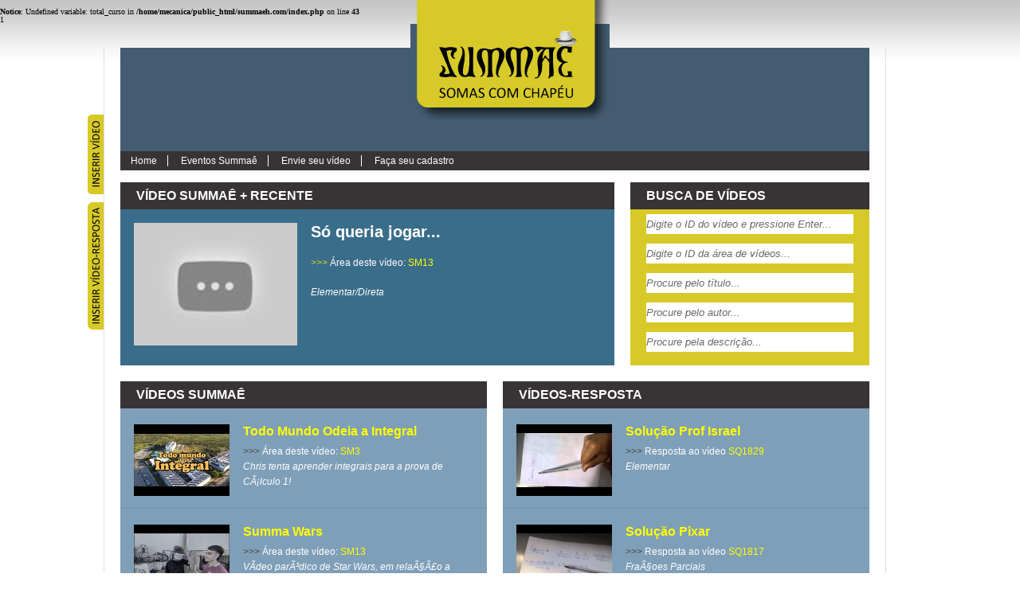

--- FILE ---
content_type: text/html; charset=UTF-8
request_url: https://summaeh.com/index.php?pag_sq=3&pag_sr=11&id_curso=SM3
body_size: 9624
content:
<br />
<b>Notice</b>:  Undefined variable: total_curso in <b>/home/mecanica/public_html/summaeh.com/index.php</b> on line <b>43</b><br />
1
<html>
<head>
<meta http-equiv="content-Type" content="text/html; charset=utf-8" />
<link rel="stylesheet" type="text/css" href="estilo.css" />
<title>Summaê - Somas com Chapéu</title>
</head>

<body>

	<div class="barra-principal">
	</div>
	
	<div class="div-destaque-esq"><a href="cadastro_video.php"><img src="fig_esq.jpg"></a>
	</div>
	
	<div class="div-destaque-esq2"><a href="cadastro_video_resposta.php"><img src="fig_esq2.jpg"></a>
	</div>

	<div class="div-destaque-central"><a href="http://www.summaeh.com"><img src="logo_summae_centralb.jpg"></a>	
	</div>

    <div class="global-div">
    
    	<div class="topo-div">
		</div>
        
        <div class="menu-div">
        	<ul>
				<li><a href="http://www.summaeh.com" title="Home">Home</a></li>
				<li><a href="https://picasaweb.google.com/109290141523416739431/1Summae2011" target="_blank" title="Eventos">Eventos Summaê</a></li>
				<li><a href="cadastro_video.php" title="Vídeo Summaê">Envie seu vídeo</a></li>
				<li><a href="cadastro.html" title="Cadastro">Faça seu cadastro</a></li>
			
			            </ul>
        </div>
				        
		<div class="esq1-div">
			<h5>vídeo summaê + recente</h5><div class="foto-destaque"><a href="videos.php?id_video=SQ3179"><img src="https://i4.ytimg.com/vi/dMC74m_mb1M/default.jpg" width="205" height="154"></a></div><h1>S&oacute; queria jogar...</h1><br><p class="right17"> <font color="dad62e">>>></font> Área deste vídeo: <a class="sublinhado" href="index.php?id_curso=SM13">SM13</a></p><p class="right17"><p class="top18"><i>Elementar/Direta</i></p></p>			</p>
		</div>
		<div class="dir1-div">
			<h5>Busca de vídeos</h5>
			<center>
				<form action="videos.php">
				<fieldset>
				<input type="text" name="id_video" class="busca" value="Digite o ID do vídeo e pressione Enter..." onBlur="if (this.value=='') this.value='Digite o ID do vídeo e pressione Enter...'" onFocus="if (this.value=='Digite o ID do vídeo e pressione Enter...') this.value=''">
				</fieldset>
				</form>
				<form action="index.php">
				<fieldset>
				<input type="text" name="id_curso" class="busca" value="Digite o ID da área de vídeos..." onBlur="if (this.value=='') this.value='Digite o ID da área de vídeos...'" onFocus="if (this.value=='Digite o ID da área de vídeos...') this.value=''">
				</fieldset>
				</form>
				<form action="pesquisa.php">
				<fieldset>
				<input type="text" name="titulo" class="busca" value="Procure pelo título..." onBlur="if (this.value=='') this.value='Procure pelo título...'" onFocus="if (this.value=='Procure pelo título...') this.value=''">
				</fieldset>
				</form>
				<form action="pesquisa.php">
				<fieldset>
				<input type="text" name="autor" class="busca" value="Procure pelo autor..." onBlur="if (this.value=='') this.value='Procure pelo autor...'" onFocus="if (this.value=='Procure pelo autor...') this.value=''">
				</fieldset>
				</form>
				<form action="pesquisa.php">
				<fieldset>
				<input type="text" name="descricao" class="busca" value="Procure pela descrição..." onBlur="if (this.value=='') this.value='Procure pela descrição...'" onFocus="if (this.value=='Procure pela descrição...') this.value=''">
				</fieldset>
				</form>
			</center>
		</div>
			
		<div class="esq2-div">
           	<h5>vídeos summaê</h5>
		
			<div class="linha-video-div"><div class="foto-destaque2"><a href="videos.php?id_video=SQ3170"><img src="https://i4.ytimg.com/vi/fAjDE1ebHHk/default.jpg" width="120"></a></div><p class="right17"></p><h2>Todo Mundo Odeia a Integral</h2><p class="right17"> <font color="444444">>>></font> Área deste vídeo: <a class="sublinhado" href="index.php?id_curso=SM3">SM3</a></p><p class="right17"><i>Chris tenta aprender integrais para a prova de CÃ¡lculo 1!</i></p></div><hr><div class="linha-video-div"><div class="foto-destaque2"><a href="videos.php?id_video=SQ3168"><img src="https://i4.ytimg.com/vi/lqy0Jo8Yvd8/default.jpg" width="120"></a></div><p class="right17"></p><h2>Summa Wars</h2><p class="right17"> <font color="444444">>>></font> Área deste vídeo: <a class="sublinhado" href="index.php?id_curso=SM13">SM13</a></p><p class="right17"><i>VÃ­deo parÃ³dico de Star Wars, em relaÃ§Ã£o a cena de Darth Vader e Luke. ContÃ©m uma in...</i></p></div><hr><div class="linha-video-div"><div class="foto-destaque2"><a href="videos.php?id_video=SQ3166"><img src="https://i4.ytimg.com/vi/zHdmyll1qw8/default.jpg" width="120"></a></div><p class="right17"></p><h2>Fantasma da integral</h2><p class="right17"> <font color="444444">>>></font> Área deste vídeo: <a class="sublinhado" href="index.php?id_curso=SM3">SM3</a></p><p class="right17"><i>vÃ­deo de um fantasma no quarto enchendo o saco de um aluno comum da unb</i></p></div><hr><div class="linha-video-div"><div class="foto-destaque2"><a href="videos.php?id_video=SQ3165"><img src="https://i4.ytimg.com/vi/Ni81rELiqqk/default.jpg" width="120"></a></div><p class="right17"></p><h2>Pizzaria a integral perfeita.</h2><p class="right17"> <font color="444444">>>></font> Área deste vídeo: <a class="sublinhado" href="index.php?id_curso=SM13">SM13</a></p><p class="right17"><i>Um jovem que estava estudando integrais atÃ© as duas da manhÃ£ e ficou com fome, resolve pedir...</i></p></div><hr>			<div class="top18"></div>
			<p class="amarelo2">			
			
			<div class="amarelo3">|<a class="sublinhado" href="index.php?pag_sq=1&pag_sr=11&id_curso=SM3"> 1 </a> : &nbsp&nbsp&nbsp&nbsp|<a class="sublinhado" href="index.php?pag_sq=1&pag_sr=11&id_curso=SM3"> 1 </a>| <a class="sublinhado" href="index.php?pag_sq=2&pag_sr=11&id_curso=SM3"> 2 </a>|  <font color="#C0C0C0">3</font> | <a class="sublinhado" href="index.php?pag_sq=4&pag_sr=11&id_curso=SM3"> 4 </a>| <a class="sublinhado" href="index.php?pag_sq=5&pag_sr=11&id_curso=SM3"> 5 </a>| <a class="sublinhado" href="index.php?pag_sq=6&pag_sr=11&id_curso=SM3"> 6 </a>| <a class="sublinhado" href="index.php?pag_sq=7&pag_sr=11&id_curso=SM3"> 7 </a>| <a class="sublinhado" href="index.php?pag_sq=8&pag_sr=11&id_curso=SM3"> 8 </a>| <a class="sublinhado" href="index.php?pag_sq=9&pag_sr=11&id_curso=SM3"> 9 </a>|  &nbsp&nbsp&nbsp&nbsp: <a class="sublinhado" href="index.php?pag_sq=669&pag_sr=11&id_curso=SM3"> 669 </a>| </div>			
			</p>

		</div>
		
		<div class="dir2-div">
            <h4>Vídeos-Resposta</h4>

			<div class="linha-video-div"><div class="foto-destaque2"><a href="videos.php?id_video=SR915"><img src="https://i4.ytimg.com/vi/qsDvmPDcMYM/default.jpg" width="120"></a></div><p class="right17"></p><h2>Solu&ccedil;&atilde;o Prof Israel</h2><p class="right17"> <font color="444444">>>></font> Resposta ao vídeo <a class="sublinhado" href="videos.php?id_video=SQ1829">SQ1829</a></p><p class="right17"><i>Elementar</i></p></div><hr><div class="linha-video-div"><div class="foto-destaque2"><a href="videos.php?id_video=SR914"><img src="https://i4.ytimg.com/vi/1gkg6K0jmdo/default.jpg" width="120"></a></div><p class="right17"></p><h2>Solu&ccedil;&atilde;o Pixar</h2><p class="right17"> <font color="444444">>>></font> Resposta ao vídeo <a class="sublinhado" href="videos.php?id_video=SQ1817">SQ1817</a></p><p class="right17"><i>FraÃ§oes Parciais </i></p></div><hr><div class="linha-video-div"><div class="foto-destaque2"><a href="videos.php?id_video=SR913"><img src="https://i4.ytimg.com/vi/7w5WpNKjyE4/default.jpg" width="120"></a></div><p class="right17"></p><h2>Mam&atilde;o com a&ccedil;ucar</h2><p class="right17"> <font color="444444">>>></font> Resposta ao vídeo <a class="sublinhado" href="videos.php?id_video=SQ1792">SQ1792</a></p><p class="right17"><i>Resolvida por Guilherme Felix e Guilherme Cardoso</i></p></div><hr><div class="linha-video-div"><div class="foto-destaque2"><a href="videos.php?id_video=SR912"><img src="https://i4.ytimg.com/vi/MpkweOBCjKE/default.jpg" width="120"></a></div><p class="right17"></p><h2>Integral trabalhosa</h2><p class="right17"> <font color="444444">>>></font> Resposta ao vídeo <a class="sublinhado" href="videos.php?id_video=SQ1781">SQ1781</a></p><p class="right17"><i>Resolvida por Guilherme Felix e Guilherme Cardoso</i></p></div><hr>			<div class="top18"></div>
			<p class="amarelo2">			
			
			<div class="amarelo3">| <a class="sublinhado" href="index.php?pag_sq=3&pag_sr=1&id_curso=SM3"> 1 </a> : &nbsp&nbsp&nbsp&nbsp|<a class="sublinhado" href="index.php?pag_sq=3&pag_sr=7&id_curso=SM3"> 7 </a>| <a class="sublinhado" href="index.php?pag_sq=3&pag_sr=8&id_curso=SM3"> 8 </a>| <a class="sublinhado" href="index.php?pag_sq=3&pag_sr=9&id_curso=SM3"> 9 </a>| <a class="sublinhado" href="index.php?pag_sq=3&pag_sr=10&id_curso=SM3"> 10 </a>|  <font color="#C0C0C0">11</font> | <a class="sublinhado" href="index.php?pag_sq=3&pag_sr=12&id_curso=SM3"> 12 </a>| <a class="sublinhado" href="index.php?pag_sq=3&pag_sr=13&id_curso=SM3"> 13 </a>| <a class="sublinhado" href="index.php?pag_sq=3&pag_sr=14&id_curso=SM3"> 14 </a>| <a class="sublinhado" href="index.php?pag_sq=3&pag_sr=15&id_curso=SM3"> 15 </a>|  &nbsp&nbsp&nbsp&nbsp: <a class="sublinhado" href="index.php?pag_sq=3&pag_sr=215&id_curso=SM3"> 215 </a>| </div>			
			</p>
			
		</div>            
                
        <div class="rodape-div">
		<p class="contato"><img src="assinatura_summaeh.jpg"><br><br>
		Summaê - Somas com Chapéu<br>Um método diferente para estudar e compartilhar conhecimento</p>
		<p class="contato-autor">Contato: Prof. Ricardo Fragelli - fragelli@unb.br</p></div>
    
</div>
</body>
</html>


--- FILE ---
content_type: text/css
request_url: https://summaeh.com/estilo.css
body_size: 8218
content:
/* CSS Document */

/*----------------------RESET--------------------*/

body
{
line-height:1;
font-size:62.5%;
background-color:#ffffff;
margin:0px;
background-image:url('gradientfromtop.gif');
background-repeat:repeat-x;
}

body, html, div, blockquote, img, label, p, h1, h2, h3, h4, h5, h6, h7, pre, ul, ol,
li, dl, dt, dd, form, a, fieldset, input, th, td
{margin: 0; padding: 0; outline: none;}

h1, h2, h3, h4, h5, h6, h7{font-size:100%;}

ul, ol{list-style:none;}

hr {border: 0; width:100%; height:1px; background-color:#6F8FA8; align:center;}

/*----------------------RESET--------------------*/

/*----------------------DIVS--------------------*/

.anuncios-div{width:125px; height:125px; margin-top:17px; background:#fff;}

.anuncios-div, .chamadas-div, .destaques-div, .dir-div, .esq-div, .foto-destaque, .rodape-div{position:relative; float:left;}

.chamadas-div{width:301px; height:auto; background-color:#7F9FB8; margin-top:17px; padding-bottom:8px;}

.destaques-div{width:620px; height:auto; background:#3A6D89; padding-bottom:17px;}

.dir-div{width:283px; height:auto; background:#7F9FB8; padding:0 0 17px 17px;}

.foto-destaque{width:205px; margin:17px 17px 0 17px; display:inline;}

.foto-destaque2{width:120px; margin:0px 17px 10px 17px; display:inline; float:left}

.foto-destaque3{width:120px; height:90px; margin:17px 17px 0 17px; display:inline;}

.video-destaque{width:226px; height:170px; background:#6a6a6a; margin:17px 17px 0 17px; display:inline;}

.esq-div{width:620px; height:600px; left:50%; margin-left:-470px;}

.bloco1-div{display:block; position:relative; width:940px; height:auto; left:50%; margin-left:-470px; background:#000000; margin-bottom:15px; padding:5 0 5 0}

.esq1-div{float: left; width:620px; height:230px; background:#3A6D89; margin-left:20px}

.dir1-div{float: left; width:300px; height:230px; margin-left:20px; background:#D7C928;}

.esq2-div{float: left; width:460px; height:auto; background:#7F9FB8; margin-left:20px; margin-top:20px;}

.dir2-div{float: left; width:460px; height:auto; background:#7F9FB8; margin-left:20px; margin-top:20px;}

.esq-videos-div{float: left; width:620px; height:auto; background:#3A6D89; margin-left:20px;}

.linha-video-div{width:460px; margin-top:20px; display:table;}

.global-div{position:absolute; display:block; width:980px; height:auto; margin:auto; left:50%; margin-left:-510px; margin-bottom:10px; border-style:solid; border-color:#DBDBE7; border-width: 0 1px;}
/*.global-div{position:absolute; display:block; width:940px; height:auto; margin:auto; left:50%; margin-left:-490px; margin-bottom:10px; border-style:solid; border-color:#E5E5F0 #d5d5e0; border-width: 1px; background-color:#f6f6f6; padding:0 20px 10px 20px;}*/

.maislidos-div{width:265px; height:auto; background:#fff; padding-bottom:17px;	}	

.menu-div{position:relative; width:940px; height:auto; left:50%; margin-left:-470px; background:#383435; margin-bottom:15px; padding:5 0 5 0}

.topo-div{position:relative; width:940px; height:auto; left:50%; margin-left:-470px; height:130px; background-color:#445C71;}

.curso-div{position:relative; width:940px; height:auto; left:50%; margin-left:-470px; height:25px; background-color:#7F9FB8;}

.barra-principal{width:100%; height:30px; padding:0 0; margin-bottom:0;}

.rodape-div{width:940px; height:100px; margin-top:100px;}

.div-destaque-esq{
position:absolute;
top:20%;
left:50%;
margin-left:-530px;
width:20px; 
height:100px; 
z-index:2;
}

.div-destaque-esq2{
position:absolute;
top:20%;
left:50%;
margin-left:-530px;
margin-top:110px;
width:20px; 
height:160px; 
z-index:3;
}

.div-destaque-dir{
position:absolute; 
margin-left:100px;
right:0px;
top:0px;
display:block; 
width:500px; 
height:400px; 
margin:0px;
color:#000000;
background-color:#e5eecc;
padding:8px;
z-index:4;
}

.div-destaque-central{
position:absolute;
top:50%;
left:50%;
margin-top:-125px;
margin-left:-125px;
width:250px; 
height:300px; 
margin-top:0px;
top:0px;
z-index:1;
}

.tabela-verde{
color:#000000;
background-color:#e5eecc;
margin:0px;
padding:8px;
border:1px solid #d4d4d4;
background-image:url('bgfadegreen.gif');
background-repeat:repeat-x;
width:616px;
clear:both;
}


/*----------------------DIVS--------------------*/

/*----------------------DIVERSOS--------------------*/

.busca{height:25px; width:260px; border:0; background-color:#fff; margin:6px 0; font-style:italic; color:#6a6a6a;}

.cadastro{height:30px; width:460px; border:0; background-color:#fff; margin:17px 0; font-style:italic; color:#6a6a6a;}

.cadastro2{height:30px; width:460px; border:0; background-color:#B0B0B0; margin:17px 0; font-style:italic; color:#6a6a6a;}

.clear{clear:both;}

.displaynone{display:none;}

fieldset{border:0;}

.left{float:left;}

.left17{margin-left:17px;}

.left17-2{margin-left:17px; color:#CCCC00}

.amarelo1{font:bold 1.6em Arial, Helvetica, sans-serif;color:#FFFF00; margin: 30 20 40 20;}

.amarelo2{font:1.2em Arial, Helvetica, sans-serif;color:#CCCC00; margin: 7 35 0 35}

.amarelo3{font:1.3em Arial, Helvetica, sans-serif;color:#DDDD00; text-align:center; margin: 17 0 17 0}

.cinza1{font:1.4em Arial, Helvetica, sans-serif;color:#E5E5E5; margin: 20 20 0 20}

.cinza2{font:1.3em Arial, Helvetica, sans-serif;color:#E5E5E5; margin: 10 30 0 20}

.right17{margin-right:17px;}

.right{float:right;}

.top18{margin-top:18px;}

.top30{margin-top:30px;}

.contato{font:1.2em Arial, Helvetica, sans-serif;color:#888888; text-align:center; margin-top:30px;}

.contato-autor{font:1em Arial, Helvetica, sans-serif;color:#999999; text-align:center; margin-top:5px; margin-bottom:20px}

/*----------------------DIVERSOS--------------------*/

/*----------------------LINKS--------------------*/

a {color:#FFFF00; text-decoration: none;
-webkit-transition: 0.5s ease-in;
-moz-transition: 0.5s ease-in;
-o-transition: 0.5s ease-in;
transition: 0.5s ease-in;
}

span.imgswap {background-image:url("play.jpg"); 
  background-repeat: no-repeat; display:block;}
span.imgswap:hover img {visibility:hidden;} 

a img{border:0;}

a.sublinhado:hover{color:#DDDDDD; border-bottom:1px solid #C0C0C0;}

.leiamais{display:block; float:right; background-color:#c2c2c2; font:1em Arial, Helvetica, sans-serif; text-transform:uppercase; color:#000; padding:2px 3px; margin:5px 17px 0 0; display:inline;}

.item-cadastro{color:#FFFF00; text-decoration: none;}

.menu-div li{border-right:1px solid #fff; font:1.2em Arial, Helvetica, sans-serif; display:inline; }

.menu-div li:last-child{border:0;}

.menu-div li a{color:#fff; padding:0 13px;}

.video{display:block; float:right; background-color:#c2c2c2; font:1em Arial, Helvetica, sans-serif; text-transform:uppercase; color:#000; padding:2px 3px; margin:5px 17px 0 0; display:inline;}

/*----------------------LINKS--------------------*/

/*----------------------LISTAS--------------------*/

.maisartigos li{font:1.2em Arial, Helvetica, sans-serif; line-height:1.6em; list-style:disc; list-style-position:inside; margin:0 17px;}

.maisartigos li a {color:#fff;}

.maisartigos.escuro li a{color:#6a6a6a;}

/*----------------------LISTAS--------------------*/

/*----------------------TEXTOS--------------------*/

.chamadas-div p{margin:0 17px;}

h1{font:bold 2em Arial, Helvetica, sans-serif; margin:17px 0 8px 0; color:#fff;}

h2{font:bold 1.6em Arial, Helvetica, sans-serif; margin:0px 0 7px 17px; color:#FFFF00;}

h3{font:bold 1.6em Arial, Helvetica, sans-serif; margin:17px 10px 8px 17px; color:#FFFF00;}

h5, h4{font:bold 1.6em Arial, Helvetica, sans-serif; text-transform:uppercase; padding:8px 20px; background:#383435; color:#fff;}

h4{font-size:1.6em;}

h6{font:bold 1em Arial, Helvetica, sans-serif; text-transform:uppercase; margin:35px 17px 8px 17px; background:#3A6D89; color:#fff; padding:2px; text-align:center;}

h7{font:bold 1.6em Arial, Helvetica, sans-serif; margin:25px 17px 25px 17px; color:#FFFF00;}

p{font:1.2em Arial, Helvetica, sans-serif; line-height:1.6em; color:#fff;}

/*----------------------TEXTOS--------------------*/